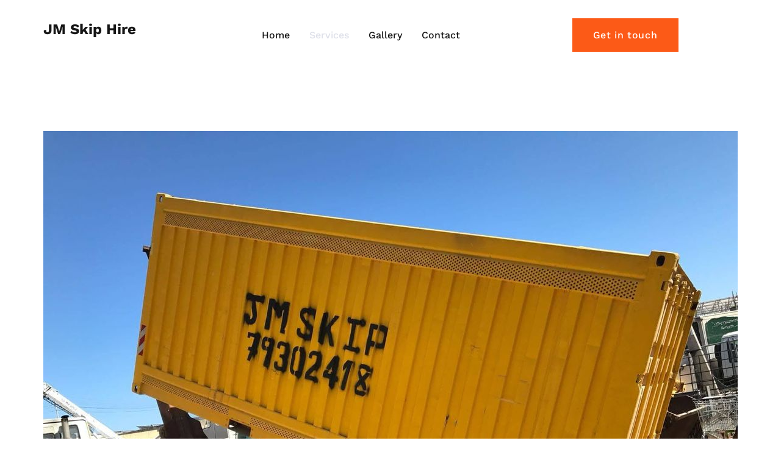

--- FILE ---
content_type: text/html; charset=UTF-8
request_url: https://www.jmskips.com/services
body_size: 15028
content:
<!DOCTYPE html> <html lang="en" data-currency="USD" data-lang="en" data-countrycode="en_US" data-rHash="cd3e6d022043db3f6a41fe2b40a8aa9a" dir="auto"> <head> <meta charset="UTF-8"/> <title>Our Services | JM Skip Hire</title><meta name="keywords" content="Skip hire Waste collection Recycling services Site cleaning Container hire Skips Hook loaders Bulk tippers Hi-up services"><meta name="description" content="We can present you with a choice of skip hiring solutions and container hire. We also hold a wide selection of equipment"><meta property="og:type" content="website"><meta property="og:title" content="Our Services | JM Skip Hire"><meta property="og:url" content="https://www.jmskips.com/services"><meta property="og:description" content="We can present you with a choice of skip hiring solutions and container hire. We also hold a wide selection of equipment"><meta property="og:image" content="https://www.jmskips.com"><link rel='canonical' href='https://www.jmskips.com/services'/><meta name="viewport" content="width=device-width, initial-scale=1"><link rel='shortcut icon' type='image/x-icon' href='https://site-assets.cdnmns.com/108ab34d214b6bd35fa24bb0b75a9731/css/img/favicon.ico'/><link rel="preload" href="https://css-fonts.eu.extra-cdn.com/css?family=Roboto:300,500&display=swap" as="style"><link href="https://css-fonts.eu.extra-cdn.com/css?family=Roboto:300,500&display=swap" rel="stylesheet"><link rel="preload" href="https://site-assets.cdnmns.com/108ab34d214b6bd35fa24bb0b75a9731/css/external-libs.css?1768836001521" as="style" fetchpriority="high"><link rel="stylesheet" href="https://site-assets.cdnmns.com/108ab34d214b6bd35fa24bb0b75a9731/css/external-libs.css?1768836001521"><style>article,aside,details,figcaption,figure,footer,header,hgroup,main,nav,section,summary{display:block}audio,canvas,video{display:inline-block}audio:not([controls]){display:none;height:0}[hidden]{display:none}html{font-size:100%;-ms-text-size-adjust:100%;-webkit-text-size-adjust:100%}html,button,input,select,textarea{font-family:inherit}body{margin:0}a:focus{outline-width:thin}a:active,a:hover{outline:0}h1{font-size:2em;margin:0.67em 0}h2{font-size:1.5em;margin:0.83em 0}h3{font-size:1.17em;margin:1em 0}h4{font-size:1em;margin:1.33em 0}h5{font-size:0.83em;margin:1.67em 0}h6{font-size:0.67em;margin:2.33em 0}abbr[title]{border-bottom:1px dotted}b,strong{font-weight:bold}blockquote{margin:1em 40px}dfn{font-style:italic}hr{-moz-box-sizing:content-box;box-sizing:content-box;height:0}mark{background:#ff0;color:#000}p,pre{margin:1em 0}code,kbd,pre,samp{font-family:monospace, serif;_font-family:'courier new', monospace;font-size:1em}pre{white-space:pre;white-space:pre-wrap;word-wrap:break-word}q{quotes:none}q:before,q:after{content:'';content:none}small{font-size:80%}sub,sup{font-size:75%;line-height:0;position:relative;vertical-align:baseline}sup{top:-0.5em}sub{bottom:-0.25em}dl,menu,ol,ul{margin:1em 0}dd{margin:0 0 0 40px}menu,ol,ul{padding:0 0 0 40px}nav ul,nav ol{list-style:none;list-style-image:none}img{-ms-interpolation-mode:bicubic}svg:not(:root){overflow:hidden}figure{margin:0}form{margin:0}fieldset{border:1px solid #c0c0c0;margin:0 2px;padding:0.35em 0.625em 0.75em}legend{border:0;padding:0;white-space:normal;*margin-left:-7px}button,input,select,textarea{font-size:100%;margin:0;vertical-align:baseline;*vertical-align:middle}button,input{line-height:normal}[type="submit"]{background-color:transparent}button,select{text-transform:none}button,html input[type="button"],input[type="reset"],input[type="submit"]{-webkit-appearance:button;cursor:pointer;*overflow:visible}button[disabled],html input[disabled]{cursor:default}input[type="checkbox"],input[type="radio"]{box-sizing:border-box;padding:0;*height:13px;*width:13px}input[type="search"]{-webkit-appearance:textfield;-moz-box-sizing:content-box;-webkit-box-sizing:content-box;box-sizing:content-box}input[type="search"]::-webkit-search-cancel-button,input[type="search"]::-webkit-search-decoration{-webkit-appearance:none}button::-moz-focus-inner,input::-moz-focus-inner{border:0;padding:0}textarea{overflow:auto;vertical-align:top}table{border-collapse:collapse;border-spacing:0}*,:before,:after{-webkit-box-sizing:border-box;-moz-box-sizing:border-box;box-sizing:border-box}@font-face{font-family:'FontAwesome';src:url("https://site-assets.cdnmns.com/108ab34d214b6bd35fa24bb0b75a9731/css/fonts/fa-brands-400.woff2") format("woff2"),url("https://site-assets.cdnmns.com/108ab34d214b6bd35fa24bb0b75a9731/css/fonts/fa-regular-400.woff2") format("woff2"),url("https://site-assets.cdnmns.com/108ab34d214b6bd35fa24bb0b75a9731/css/fonts/fa-solid-900.woff2") format("woff2"),url("https://site-assets.cdnmns.com/108ab34d214b6bd35fa24bb0b75a9731/css/fonts/fa-v4compatibility.woff2") format("woff2"),url("https://site-assets.cdnmns.com/108ab34d214b6bd35fa24bb0b75a9731/css/fonts/fa-brands-400.ttf") format("truetype"),url("https://site-assets.cdnmns.com/108ab34d214b6bd35fa24bb0b75a9731/css/fonts/fa-regular-400.ttf") format("truetype"),url("https://site-assets.cdnmns.com/108ab34d214b6bd35fa24bb0b75a9731/css/fonts/fa-solid-900.ttf") format("truetype"),url("https://site-assets.cdnmns.com/108ab34d214b6bd35fa24bb0b75a9731/css/fonts/fa-v4compatibility.ttf") format("truetype");font-weight:normal;font-style:normal;font-display:swap}@font-face{font-family:'FontAwesome';src:url("https://site-assets.cdnmns.com/108ab34d214b6bd35fa24bb0b75a9731/css/fonts/fa-brands-400.woff2") format("woff2"),url("https://site-assets.cdnmns.com/108ab34d214b6bd35fa24bb0b75a9731/css/fonts/fa-regular-400.woff2") format("woff2"),url("https://site-assets.cdnmns.com/108ab34d214b6bd35fa24bb0b75a9731/css/fonts/fa-solid-900.woff2") format("woff2"),url("https://site-assets.cdnmns.com/108ab34d214b6bd35fa24bb0b75a9731/css/fonts/fa-v4compatibility.woff2") format("woff2"),url("https://site-assets.cdnmns.com/108ab34d214b6bd35fa24bb0b75a9731/css/fonts/fa-brands-400.ttf") format("truetype"),url("https://site-assets.cdnmns.com/108ab34d214b6bd35fa24bb0b75a9731/css/fonts/fa-regular-400.ttf") format("truetype"),url("https://site-assets.cdnmns.com/108ab34d214b6bd35fa24bb0b75a9731/css/fonts/fa-solid-900.ttf") format("truetype"),url("https://site-assets.cdnmns.com/108ab34d214b6bd35fa24bb0b75a9731/css/fonts/fa-v4compatibility.ttf") format("truetype");font-weight:normal;font-style:normal;font-display:swap}header[data-underheaderrow]{position:absolute;left:0;right:0;z-index:5}header.headerFixed{position:fixed;top:0;z-index:5}header#shrunkImage{max-width:100%}header#shrunkImage>div.row{padding-top:8px;padding-bottom:8px}header.shrinking img,header.shrinking>div.row{transition:all 0.3s ease}.row{position:relative;width:100%}.row[data-attr-hide]{display:none}.rowGroup{width:100%;white-space:nowrap;overflow:hidden;display:-ms-flexbox;display:-webkit-flex;display:flex}.rowGroup.rowGroupFixed{width:1170px;margin:0 auto}.rowGroup.rowGroupFixed .row .container-fixed{width:100%}.rowGroup .row{vertical-align:top;white-space:normal;min-width:100%;min-height:100%}.rowGroup .row:last-child{margin-right:0}.no-flexbox .rowGroup .row{display:inline-block}.container{display:-ms-flexbox;display:-webkit-flex;display:flex;-webkit-flex-direction:row;-moz-flex-direction:row;-ms-flex-direction:row;flex-direction:row;-webkit-flex-wrap:wrap;-moz-flex-wrap:wrap;-ms-flex-wrap:wrap;flex-wrap:wrap}.no-flexbox .container{display:block}.no-flexbox .container:before,.no-flexbox .container:after{display:table;content:" "}.no-flexbox .container:after{clear:both}.container-fluid{width:100%}.container-fixed{width:100%}@media only screen and (min-width: 1200px){.container-fixed{max-width:1170px;margin:0 auto}.rowGroup.fullScreenRow .row{min-height:100vh;display:flex}.rowGroup.fullScreenRow.verticalAlignRowTop .row{align-items:flex-start}.rowGroup.fullScreenRow.verticalAlignRowCenter .row{align-items:center}.rowGroup.fullScreenRow.verticalAlignRowBottom .row{align-items:flex-end}.rowGroup .row{height:auto}.row.fullScreenRow{min-height:100vh;display:flex}.row.fullScreenRow.verticalAlignRowTop{align-items:flex-start !important}.row.fullScreenRow.verticalAlignRowCenter{align-items:center !important}.row.fullScreenRow.verticalAlignRowBottom{align-items:flex-end !important}}.container-fixed .container{width:100%}body .designRow{padding:0;margin:0;background-color:transparent}body .designRow>.container>.col{padding:0;margin:0}body.engagementPreviewBody{background-color:#EAEAEA}body.engagementPreviewBody .designRow{display:none}.col{position:relative;padding-left:15px;padding-right:15px}.no-flexbox .col{float:left;display:block}.col:after{content:"";visibility:hidden;display:block;height:0;clear:both}.col.flexCol{display:-ms-flexbox;display:flex;-webkit-flex-direction:column;-moz-flex-direction:column;-ms-flex-direction:column;flex-direction:column}[data-hideheader] header{margin-top:-99999px;position:absolute}[data-hidefooter] footer{margin-top:-99999px;position:absolute}.col-sm-12{width:100%}.col-sm-11{width:91.66667%}.col-sm-10{width:83.33333%}.col-sm-9{width:75%}.col-sm-8{width:66.66667%}.col-sm-7{width:58.33333%}.col-sm-6{width:50%}.col-sm-5{width:41.66667%}.col-sm-4{width:33.33333%}.col-sm-3{width:25%}.col-sm-2{width:16.66667%}.col-sm-1{width:8.33333%}@media only screen and (min-width: 768px){.col-md-12{width:100%}.col-md-11{width:91.66667%}.col-md-10{width:83.33333%}.col-md-9{width:75%}.col-md-8{width:66.66667%}.col-md-7{width:58.33333%}.col-md-6{width:50%}.col-md-5{width:41.66667%}.col-md-4{width:33.33333%}.col-md-3{width:25%}.col-md-2{width:16.66667%}.col-md-1{width:8.33333%}}@media only screen and (min-width: 1200px){.col-lg-12{width:100%}.col-lg-11{width:91.66667%}.col-lg-10{width:83.33333%}.col-lg-9{width:75%}.col-lg-8{width:66.66667%}.col-lg-7{width:58.33333%}.col-lg-6{width:50%}.col-lg-5{width:41.66667%}.col-lg-4{width:33.33333%}.col-lg-3{width:25%}.col-lg-2{width:16.66667%}.col-lg-1{width:8.33333%}}.clear:after,.clear:before{display:table;content:'';flex-basis:0;order:1}.clear:after{clear:both}.lt-ie8 .clear{zoom:1}.hide-overflow{overflow:hidden}.hide-visibility{opacity:0;visibility:hidden}.hidden{display:none !important}.hiddenBG{background-image:none !important}@media only screen and (min-width: 0px) and (max-width: 767px){.hidden-sm{display:none !important}}@media only screen and (min-width: 768px) and (max-width: 1199px){.hidden-md{display:none !important}}@media only screen and (min-width: 1200px){.hidden-lg{display:none !important}}.text-left{text-align:left}.text-center{text-align:center}.text-right{text-align:right}.margin-bottom{margin-bottom:20px}.no-lat-padding{padding-left:0px;padding-right:0px}.no-left-padding{padding-left:0px}.no-right-padding{padding-right:0px}nav .closeBtn{color:#FFF}nav a{display:block}nav a:focus,nav a:focus+.dropIco{position:relative;z-index:1}nav .dropIco{border:none;background:transparent;top:0}nav .dropIco:hover{cursor:pointer}nav .navIcon{vertical-align:middle}@media only screen and (min-width: 768px){nav:before{color:#FFF;font-size:40px;line-height:1em}[data-enablefocusindication] nav:not(.opened-menu) ul li.hasChildren{display:inline-flex}[data-enablefocusindication] nav:not(.opened-menu) ul li.hasChildren ul[id^="navUl"]{overflow:visible}[data-enablefocusindication] nav:not(.opened-menu) ul li.hasChildren ul li.hasChildren{display:block}[data-enablefocusindication] nav:not(.opened-menu) ul li a.dropIco{margin:0 !important;padding:0 !important}nav ul{margin:0;padding:0;position:relative}[data-enablefocusindication] nav ul:not(.navContainer) li.showChildren a.dropIco{position:absolute;top:50%;left:calc(100% - $caretSize)}[data-enablefocusindication] nav ul:not(.navContainer) li.showChildren>ul{opacity:1;transition:0.5s ease-in-out;max-height:1500px}[data-enablefocusindication] nav ul li a.dropIco{background-color:transparent !important;position:absolute;display:inline-block;min-width:10px;height:100%}[data-enablefocusindication] nav ul li a.dropIco:after{display:none}[data-enablefocusindication] nav ul li.hasChildren>ul>li.hasChildren a.dropIco{position:absolute;display:inline-block;top:calc(50% - 5px);right:10px;left:unset;width:10px;height:10px}[data-enablefocusindication] nav ul li.hasChildren>ul>li.hasChildren a.dropIco:after{content:"";font-family:"FontAwesome"}nav ul li{list-style:none;display:inline-block;text-align:left;position:relative}nav ul li a{display:inline-block}nav ul li a:after{content:"";font-family:"FontAwesome";font-size:0.8em;line-height:0.8em;width:10px}nav ul li a:only-child:after{display:none}nav ul li a.dropIco{display:none}nav ul li:hover>ul,nav ul li.hover>ul{display:block;opacity:1;visibility:visible}nav ul>li:focus{z-index:999}nav ul .closeBtn{display:none}nav>ul ul{display:block;opacity:0;visibility:hidden;position:absolute;left:auto;top:100%;margin-top:0;z-index:5;width:auto}nav>ul ul.left{right:100%;left:unset}nav>ul ul.firstSubmenuLeft{right:0}footer nav>ul ul{top:auto;bottom:100%}nav>ul ul .naviLeft li{text-align:end}nav>ul ul li{float:none;display:block;margin-left:0;min-width:220px;position:relative}nav>ul ul li a:after{content:"";position:absolute;right:10px;top:50%;-webkit-transform:translate(0, -50%);-moz-transform:translate(0, -50%);-o-transform:translate(0, -50%);-ms-transform:translate(0, -50%);transform:translate(0, -50%)}nav>ul ul li a.naviLeft+.dropIco{left:10px !important}nav>ul ul li a.naviLeft:after{content:"";position:absolute;left:10px;right:unset;top:50%;-webkit-transform:translate(0, -50%);-moz-transform:translate(0, -50%);-o-transform:translate(0, -50%);-ms-transform:translate(0, -50%);transform:translate(0, -50%)}nav>ul ul a{white-space:normal;display:block}nav>ul ul ul{left:100%;top:0px}}@media (min-width: 768px) and (max-width: 1199px){nav[data-settings*="verticalNav-md=true"]:before{cursor:pointer;content:"";font-family:"FontAwesome"}nav[data-settings*="verticalNav-md=true"] ul{margin:0;padding:0;visibility:visible}nav[data-settings*="verticalNav-md=true"] ul li{text-align:left !important;position:relative;display:block;width:100%}nav[data-settings*="verticalNav-md=true"] ul li.hasChildren>ul>li.hasChildren a.dropIco{height:unset}nav[data-settings*="verticalNav-md=true"] ul li.hasChildren a.dropIco{position:absolute;display:inline-block;margin-top:0 !important;margin-bottom:0 !important;right:0;height:unset}nav[data-settings*="verticalNav-md=true"] ul li.hasChildren a.dropIco:before{content:"";font-family:"FontAwesome"}nav[data-settings*="verticalNav-md=true"] ul li.hasChildren a.dropIco:after{content:'' !important;display:block;position:absolute;margin:0;width:40px;height:40px;top:50%;left:50%;background:transparent;-webkit-transform:translate(-50%, -50%);-moz-transform:translate(-50%, -50%);-o-transform:translate(-50%, -50%);-ms-transform:translate(-50%, -50%);transform:translate(-50%, -50%);z-index:2}nav[data-settings*="verticalNav-md=true"] ul li.hasChildren.showChildren>.dropIco:before{content:""}nav[data-settings*="verticalNav-md=true"] ul li.hasChildren>ul>li.hasChildren a.dropIco{right:1em;top:0 !important;left:unset !important}nav[data-settings*="verticalNav-md=true"] ul a{text-decoration:none;display:block;line-height:1}nav[data-settings*="verticalNav-md=true"] ul a:after{display:none}nav[data-settings*="verticalNav-md=true"] ul a.dropIco[aria-expanded=true] ~ ul{overflow:visible}nav[data-settings*="verticalNav-md=true"] ul a:focus,nav[data-settings*="verticalNav-md=true"] ul a:focus ~ .dropIco{z-index:6}nav[data-settings*="verticalNav-md=true"]>ul{position:fixed;top:0;right:100%;width:20%;height:100%;z-index:99999;background:rgba(0,0,0,0.9);padding-top:50px;overflow-y:scroll}nav[data-settings*="verticalNav-md=true"]>ul ul{max-height:0;margin-left:10px;transition:0.5s cubic-bezier(0, 1, 0.5, 1);overflow:hidden;display:block;position:relative;top:auto;left:auto;right:unset}nav[data-settings*="verticalNav-md=true"]>ul .hasChildren.showChildren>ul{opacity:1;transition:0.5s ease-in-out;max-height:1500px}nav[data-settings*="verticalNav-md=true"]>ul .closeBtn{position:absolute;top:10px;right:10px;font-size:2em;display:inline;width:auto;padding:0.2em}nav[data-settings*="verticalNav-md=true"]>ul .closeBtn:before{content:"×";font-family:"FontAwesome"}nav[data-settings*="verticalNav-md=true"][data-settings*="direction=right"]>ul{right:auto;left:100%}nav[data-settings*="verticalNav-md=true"]>ul{width:50%}}@media (min-width: 1200px){nav[data-settings*="verticalNav-lg=true"]:before{cursor:pointer;content:"";font-family:"FontAwesome"}nav[data-settings*="verticalNav-lg=true"] ul{margin:0;padding:0;visibility:visible}nav[data-settings*="verticalNav-lg=true"] ul li{text-align:left !important;position:relative;display:block;width:100%}nav[data-settings*="verticalNav-lg=true"] ul li.hasChildren>ul>li.hasChildren a.dropIco{height:unset}nav[data-settings*="verticalNav-lg=true"] ul li.hasChildren a.dropIco{position:absolute;display:inline-block;margin-top:0 !important;margin-bottom:0 !important;right:0;height:unset}nav[data-settings*="verticalNav-lg=true"] ul li.hasChildren a.dropIco:before{content:"";font-family:"FontAwesome"}nav[data-settings*="verticalNav-lg=true"] ul li.hasChildren a.dropIco:after{content:'' !important;display:block;position:absolute;margin:0;width:40px;height:40px;top:50%;left:50%;background:transparent;-webkit-transform:translate(-50%, -50%);-moz-transform:translate(-50%, -50%);-o-transform:translate(-50%, -50%);-ms-transform:translate(-50%, -50%);transform:translate(-50%, -50%);z-index:2}nav[data-settings*="verticalNav-lg=true"] ul li.hasChildren.showChildren>.dropIco:before{content:""}nav[data-settings*="verticalNav-lg=true"] ul li.hasChildren>ul>li.hasChildren a.dropIco{right:1em;top:0 !important;left:unset !important}nav[data-settings*="verticalNav-lg=true"] ul a{text-decoration:none;display:block;line-height:1}nav[data-settings*="verticalNav-lg=true"] ul a:after{display:none}nav[data-settings*="verticalNav-lg=true"] ul a.dropIco[aria-expanded=true] ~ ul{overflow:visible}nav[data-settings*="verticalNav-lg=true"] ul a:focus,nav[data-settings*="verticalNav-lg=true"] ul a:focus ~ .dropIco{z-index:6}nav[data-settings*="verticalNav-lg=true"]>ul{position:fixed;top:0;right:100%;width:20%;height:100%;z-index:99999;background:rgba(0,0,0,0.9);padding-top:50px;overflow-y:scroll}nav[data-settings*="verticalNav-lg=true"]>ul ul{max-height:0;margin-left:10px;transition:0.5s cubic-bezier(0, 1, 0.5, 1);overflow:hidden;display:block;position:relative;top:auto;left:auto;right:unset}nav[data-settings*="verticalNav-lg=true"]>ul .hasChildren.showChildren>ul{opacity:1;transition:0.5s ease-in-out;max-height:1500px}nav[data-settings*="verticalNav-lg=true"]>ul .closeBtn{position:absolute;top:10px;right:10px;font-size:2em;display:inline;width:auto;padding:0.2em}nav[data-settings*="verticalNav-lg=true"]>ul .closeBtn:before{content:"×";font-family:"FontAwesome"}nav[data-settings*="verticalNav-lg=true"][data-settings*="direction=right"]>ul{right:auto;left:100%}}nav[data-settings*="vertical=true"]:before{cursor:pointer;content:"";font-family:"FontAwesome"}nav[data-settings*="vertical=true"] ul{margin:0;padding:0;visibility:visible}nav[data-settings*="vertical=true"] ul li{text-align:left !important;position:relative;display:block;width:100%}nav[data-settings*="vertical=true"] ul li.hasChildren>ul>li.hasChildren a.dropIco{height:unset}nav[data-settings*="vertical=true"] ul li.hasChildren a.dropIco{position:absolute;display:inline-block;margin-top:0 !important;margin-bottom:0 !important;right:0;height:unset}nav[data-settings*="vertical=true"] ul li.hasChildren a.dropIco:before{content:"";font-family:"FontAwesome"}nav[data-settings*="vertical=true"] ul li.hasChildren a.dropIco:after{content:'' !important;display:block;position:absolute;margin:0;width:40px;height:40px;top:50%;left:50%;background:transparent;-webkit-transform:translate(-50%, -50%);-moz-transform:translate(-50%, -50%);-o-transform:translate(-50%, -50%);-ms-transform:translate(-50%, -50%);transform:translate(-50%, -50%);z-index:2}nav[data-settings*="vertical=true"] ul li.hasChildren.showChildren>.dropIco:before{content:""}nav[data-settings*="vertical=true"] ul li.hasChildren>ul>li.hasChildren a.dropIco{right:1em;top:0 !important;left:unset !important}nav[data-settings*="vertical=true"] ul a{text-decoration:none;display:block;line-height:1}nav[data-settings*="vertical=true"] ul a:after{display:none}nav[data-settings*="vertical=true"] ul a.dropIco[aria-expanded=true] ~ ul{overflow:visible}nav[data-settings*="vertical=true"] ul a:focus,nav[data-settings*="vertical=true"] ul a:focus ~ .dropIco{z-index:6}nav[data-settings*="vertical=true"]>ul{position:fixed;top:0;right:100%;width:20%;height:100%;z-index:99999;background:rgba(0,0,0,0.9);padding-top:50px;overflow-y:scroll}nav[data-settings*="vertical=true"]>ul ul{max-height:0;margin-left:10px;transition:0.5s cubic-bezier(0, 1, 0.5, 1);overflow:hidden;display:block;position:relative;top:auto;left:auto;right:unset}nav[data-settings*="vertical=true"]>ul .hasChildren.showChildren>ul{opacity:1;transition:0.5s ease-in-out;max-height:1500px}nav[data-settings*="vertical=true"]>ul .closeBtn{position:absolute;top:10px;right:10px;font-size:2em;display:inline;width:auto;padding:0.2em}nav[data-settings*="vertical=true"]>ul .closeBtn:before{content:"×";font-family:"FontAwesome"}nav[data-settings*="vertical=true"][data-settings*="direction=right"]>ul{right:auto;left:100%}@media only screen and (max-width: 767px){nav:not(.horizontal-menu--mobile):before,nav[data-settings*="vertical=true"]:not(.horizontal-menu--mobile):before{content:"";cursor:pointer;font-family:"FontAwesome";padding:10px;line-height:1em}nav:not(.horizontal-menu--mobile) ul,nav[data-settings*="vertical=true"]:not(.horizontal-menu--mobile) ul{margin:0;padding:0}nav:not(.horizontal-menu--mobile) ul li,nav[data-settings*="vertical=true"]:not(.horizontal-menu--mobile) ul li{text-align:left !important;position:relative}nav:not(.horizontal-menu--mobile) ul li.hasChildren .dropIco,nav[data-settings*="vertical=true"]:not(.horizontal-menu--mobile) ul li.hasChildren .dropIco{position:absolute;right:1em;padding-left:15px;padding-right:15px;margin-top:0 !important;margin-bottom:0 !important}nav:not(.horizontal-menu--mobile) ul li.hasChildren .dropIco:before,nav[data-settings*="vertical=true"]:not(.horizontal-menu--mobile) ul li.hasChildren .dropIco:before{content:"";font-family:"FontAwesome"}nav:not(.horizontal-menu--mobile) ul li.hasChildren .dropIco:after,nav[data-settings*="vertical=true"]:not(.horizontal-menu--mobile) ul li.hasChildren .dropIco:after{display:none}nav:not(.horizontal-menu--mobile) ul li.hasChildren.showChildren>.dropIco:before,nav[data-settings*="vertical=true"]:not(.horizontal-menu--mobile) ul li.hasChildren.showChildren>.dropIco:before{content:""}nav:not(.horizontal-menu--mobile) ul li.active>a,nav[data-settings*="vertical=true"]:not(.horizontal-menu--mobile) ul li.active>a{font-weight:600}nav:not(.horizontal-menu--mobile) ul a,nav[data-settings*="vertical=true"]:not(.horizontal-menu--mobile) ul a{text-decoration:none;line-height:1}nav:not(.horizontal-menu--mobile) ul a.dropIco[aria-expanded=true] ~ ul,nav[data-settings*="vertical=true"]:not(.horizontal-menu--mobile) ul a.dropIco[aria-expanded=true] ~ ul{overflow:visible}nav:not(.horizontal-menu--mobile) ul a:focus,nav:not(.horizontal-menu--mobile) ul a:focus ~ .dropIco,nav[data-settings*="vertical=true"]:not(.horizontal-menu--mobile) ul a:focus,nav[data-settings*="vertical=true"]:not(.horizontal-menu--mobile) ul a:focus ~ .dropIco{z-index:6}nav:not(.horizontal-menu--mobile)>ul,nav[data-settings*="vertical=true"]:not(.horizontal-menu--mobile)>ul{position:fixed;right:100%;top:0;width:100%;height:100%;z-index:99999;background:rgba(0,0,0,0.9);padding:50px 0 0 20px;overflow-y:scroll}nav:not(.horizontal-menu--mobile)>ul ul,nav[data-settings*="vertical=true"]:not(.horizontal-menu--mobile)>ul ul{max-height:0;margin-left:10px;transition:0.5s cubic-bezier(0, 1, 0.5, 1);overflow:hidden}nav:not(.horizontal-menu--mobile)>ul ul li a,nav[data-settings*="vertical=true"]:not(.horizontal-menu--mobile)>ul ul li a{line-height:1}nav:not(.horizontal-menu--mobile)>ul .hasChildren.showChildren>ul,nav[data-settings*="vertical=true"]:not(.horizontal-menu--mobile)>ul .hasChildren.showChildren>ul{opacity:1;transition:0.5s ease-in-out;max-height:1500px}nav:not(.horizontal-menu--mobile)>ul .closeBtn,nav[data-settings*="vertical=true"]:not(.horizontal-menu--mobile)>ul .closeBtn{position:absolute;top:19px;right:21px;font-size:2em;display:inline;z-index:1;padding:0.2em}nav:not(.horizontal-menu--mobile)>ul .closeBtn:before,nav[data-settings*="vertical=true"]:not(.horizontal-menu--mobile)>ul .closeBtn:before{content:"×";font-family:"FontAwesome"}nav:not(.horizontal-menu--mobile)[data-settings*="direction=right"]>ul,nav[data-settings*="vertical=true"]:not(.horizontal-menu--mobile)[data-settings*="direction=right"]>ul{left:100%;right:auto}}.locale ul{margin:0;padding:0;display:inline-block;white-space:nowrap;position:relative;z-index:2}.locale ul a{text-decoration:none}.locale ul li{display:none;list-style:none;position:absolute;width:100%}.locale ul li a:before{content:"";font-family:"FontAwesome";font-size:0.8em;margin-right:5px;display:none;vertical-align:bottom}.locale ul li.active{display:block;position:static}.locale ul li.active a:before{display:inline-block}.locale ul li.active:only-child a:before{display:none}.locale ul:hover{z-index:11}.locale ul:hover li{display:block}.locale .locale_touch li:not(.active){display:block}body.noScroll{overflow:hidden;position:fixed}body.safariNoScroll{overflow:hidden}.form input[type="checkbox"]+label{display:inline-block;margin-left:10px;cursor:pointer}.form input[type="checkbox"]+label:before{display:inline-block;vertical-align:middle;left:0;width:1.8em;height:1.8em;font-family:'FontAwesome';font-size:0.8em;text-align:center;line-height:1.7em;margin-right:0.5em;content:'';color:#333;background:#FFF;border:1px solid #ccc;letter-spacing:normal;font-style:normal}.form input[type="checkbox"]:focus+label:before{-webkit-box-shadow:box-shadow(0 0 1px 0.01em #3b99fc);-moz-box-shadow:box-shadow(0 0 1px 0.01em #3b99fc);box-shadow:box-shadow(0 0 1px 0.01em #3b99fc)}.form input[type="checkbox"]:checked+label:before{content:'\f00c'}.image{max-width:100%;height:auto}.row.brandfooter .col{display:block}.row.brandfooter .brandLogoContainer{text-align:right}.row.brandfooter .brandLogoContainer .footerlogo{vertical-align:middle}.row.brandfooter .brandLogoContainer .brandText{display:inline-block;vertical-align:middle}.row.brandfooter .brandTextAlternativeContainer{display:flex;align-items:center;padding-top:6px}.row.brandfooter .brandTextAlternativeContainer a{color:inherit !important}.row.brandfooter .brandTextContainer{width:inherit}.row.brandfooter .brandTextContainer .footerText{color:black}.row.brandfooter .logoOpacity{opacity:66%;width:100px}@media only screen and (max-width: 768px){.row.brandfooter .brandLogoContainer,.row.brandfooter .brandTextContainer{text-align:center}}.row.brandfooter.noPadding{height:40px;display:table;padding:0}.row.brandfooter.noPadding img,.row.brandfooter.noPadding span{display:table-cell;vertical-align:middle}.row.brandfooter.noPadding img.brandingText,.row.brandfooter.noPadding span.brandingText{padding-left:5px}.row.brandfooter .brandedInnerRow{padding:0}.row.brandfooter .brandedTopColumn{margin-bottom:25px}.row.brandheader{z-index:1;box-shadow:0px 0px 5px rgba(0,0,0,0.1)}.row.brandheader .col{display:block;padding-bottom:0}.row.brandheader.noPadding{height:56px;display:flex;justify-content:center;align-items:center;padding:0}.row.brandheader.noPadding .wrapper{display:flex;justify-content:center;align-items:center}.row.brandheader.noPadding .wrapper .brandingLogo{margin-right:24px;padding-right:24px;border-right:1px solid #ECEDEE}.row.brandheader.noPadding .wrapper .brandingLogo img{height:32px}.row.brandheader.noPadding .wrapper .brandingLink{font-size:13px}@media only screen and (max-width: 375px){.row.brandheader .col{display:flex;justify-content:center;align-items:center;padding-bottom:0}.row.brandheader.noPadding{height:100px}.row.brandheader.noPadding .wrapper{flex-wrap:wrap;padding:0 10px 7px 10px}.row.brandheader.noPadding .wrapper .brandingLogo{border-right:none;margin-right:0;padding-right:5px;padding-left:5px}}@media only screen and (min-width: 376px) and (max-width: 426px){.row.brandheader .col{display:flex;justify-content:center;align-items:center;padding-bottom:0}.row.brandheader.noPadding{height:88px}.row.brandheader.noPadding .wrapper{flex-wrap:wrap;padding:0 30px 7px 30px}.row.brandheader.noPadding .wrapper .brandingLogo{border-right:none;margin-right:0;padding-right:5px;padding-left:5px}}@media only screen and (min-width: 427px) and (max-width: 1024px){.row.brandheader .col{display:flex;justify-content:center;align-items:center;padding-bottom:0}.row.brandheader.noPadding .wrapper{flex-wrap:wrap}}.infobar-wrapper{position:fixed;top:0;left:0;display:block;z-index:20;width:100vw;padding:32px;background:rgba(27,27,27,0.95);font-size:13px}.infobar-wrapper .infobar{font-family:'Roboto';width:100vw;text-align:left;display:flex;flex-direction:column;justify-content:center;height:100%}.infobar-wrapper .infobar a{color:#fff}.infobar-wrapper .infobar p{color:#fff;text-align:left;line-height:18px}.infobar-wrapper .infobar .cookie-row{width:calc(100% - 64px);padding:0}.infobar-wrapper .infobar .cookie-row.cookie-row-text{overflow:auto}.infobar-wrapper .infobar h1.cookie-headline,.infobar-wrapper .infobar h4.cookie-headline{color:#fff;font-size:18px;font-weight:500;margin-bottom:8px}.infobar-wrapper .infobar h1.cookie-headline.push-top,.infobar-wrapper .infobar h4.cookie-headline.push-top{margin-top:24px}.infobar-wrapper .infobar p.cookie-description{text-align:left;line-height:1.36;font-size:14px;font-weight:300;max-width:1040px;width:100%;margin-bottom:16px}.infobar-wrapper .infobar p.cookie-readmore{font-size:14px;text-align:left;padding-bottom:12px}.infobar-wrapper .infobar .cookie-checkboxes{width:50%;min-height:47px;padding:16px 0;float:left}.infobar-wrapper .infobar .cookie-checkboxes label{color:#fff;font-size:16px;font-weight:300;margin-right:16px}.infobar-wrapper .infobar .cookie-checkboxes label input{margin-right:8px}.infobar-wrapper .infobar .cookie-buttons{font-weight:500;width:50%;min-height:47px;float:left;text-align:right}.infobar-wrapper .infobar .cookie-buttons a{cursor:pointer}.infobar-wrapper[data-settings*="bottom"]{bottom:0;top:inherit}@media only screen and (max-width: 1199px){.infobar-wrapper .infobar{width:100%}}.infobar-wrapper .infobar-close{position:absolute;top:15px;right:20px;font-size:25px;color:#FFF}.infobar-wrapper a#revoke-consent{font-size:13px;padding:13px 24px;border:1px solid #fff;background:#fff;color:#181818;-webkit-border-radius:3px;-moz-border-radius:3px;-o-border-radius:3px;border-radius:3px}.infobar-wrapper a#infobar-acceptCookiesBtn{display:inline-block;font-size:13px;padding:13px 24px;border:1px solid #fff;background:#fff;color:#181818;-webkit-border-radius:3px;-moz-border-radius:3px;-o-border-radius:3px;border-radius:3px}.infobar-wrapper a#infobar-acceptSelectedCookiesBtn{display:inline-block;font-size:13px;padding:13px 24px;border:1px solid #fff;margin-right:16px;-webkit-border-radius:3px;-moz-border-radius:3px;-o-border-radius:3px;border-radius:3px}.infobar-wrapper a#infobar-donottrack{font-size:13px;padding:13px 24px;border:1px solid #fff;background:#fff;color:#181818;margin-left:18px;float:right;-webkit-border-radius:3px;-moz-border-radius:3px;-o-border-radius:3px;border-radius:3px}@media only screen and (max-width: 992px){.infobar-wrapper{height:100%;overflow:scroll}.infobar-wrapper .infobar .cookie-row{width:100%}.infobar-wrapper .infobar .cookie-checkboxes{float:none;width:100%}.infobar-wrapper .infobar .cookie-checkboxes label{display:block}.infobar-wrapper .infobar .cookie-checkboxes label:first-of-type{margin-bottom:16px}.infobar-wrapper .infobar .cookie-buttons{float:none;width:100%;text-align:left}}.optout-button{position:fixed;bottom:0px;left:2%;z-index:5;width:100px;height:50px;background-color:rgba(163,163,163,0.4);color:white}.rowGroup .row.normalizeSize,.imagelist .slide.normalizeSize,.gallery .slide.normalizeSize,.catalog .slide.normalizeSize,.blog .slide.normalizeSize{opacity:0;padding-left:0;padding-right:0;min-width:0;max-width:0;max-height:0;border:0}@media only screen and (max-width: 768px){.rowGroup .row.normalizeSize,.imagelist .slide.normalizeSize,.gallery .slide.normalizeSize,.catalog .slide.normalizeSize,.blog .slide.normalizeSize{padding-left:0;padding-right:0;min-width:0;max-width:0;border:0}}.osmap .osmap-container,.osmap .map-container{z-index:0}.singleProduct .shopQuantity{float:left;display:inline-block;padding:5px 0}.singleProduct .shopQuantity .description{margin-right:5px}.singleProduct .shopQuantity .decreaseQuantity,.singleProduct .shopQuantity .increaseQuantity{cursor:pointer;width:20px;padding:0 10px;-moz-user-select:-moz-none;-khtml-user-select:none;-webkit-user-select:none;user-select:none}.singleProduct .shopQuantity .decreaseQuantity.outOfStock,.singleProduct .shopQuantity .increaseQuantity.outOfStock{color:#333333;cursor:auto}.singleProduct .shopQuantity .quantity{width:40px;display:inline-block;text-align:center}.cart .prodDetails>span{overflow:visible}.cart .prodDetails .prodQuant,.cart .prodDetails .prodQuantity,.cart .prodDetails .prodPrice{display:inline-block}.cart .prodDetails .prodQuant{padding-right:10px}.cart .prodDetails input.prodQuantity{width:20px;text-align:center;border-radius:3px}.cart .prodDetails .prodPrice{float:right;line-height:2.2em}.cart .prodRemove{padding-top:1em}.checkout .products .product-row .qty{width:auto} </style><!--[if IE 8]><link rel="stylesheet" href="https://site-assets.cdnmns.com/108ab34d214b6bd35fa24bb0b75a9731/css/grids.css?1768836001521"><!endif]--><style>.h-captcha{display:table;margin-bottom:10px}.hcaptcha-badge{background-color:#fafafa;z-index:2;width:280px;border-radius:4px;border:1px solid #b2bdcc;position:fixed;bottom:70px}.hcaptcha-badge.hide{visibility:hidden}.hcaptcha-badge.bottomleft{left:-210px;display:flex;flex-direction:row-reverse}.hcaptcha-badge.bottomleft .hcaptcha-badge-logo-wrapper{padding:5px 10px 0px 10px;display:flex;align-items:center;flex-direction:column}.hcaptcha-badge.bottomleft .hcaptcha-badge-logo-wrapper .hcaptcha-badge-logo{width:50px;height:50px;background-image:url("https://site-assets.cdnmns.com/108ab34d214b6bd35fa24bb0b75a9731/css/img/hcaptcha-badge.svg");background-size:cover}.hcaptcha-badge.bottomleft .hcaptcha-badge-logo-wrapper .hcaptcha-badge-text{font-size:10px;font-weight:600}.hcaptcha-badge.bottomleft .hcaptcha-badge-legal{display:block;margin:auto;line-height:18px;font-size:10px;min-width:200px}.hcaptcha-badge.bottomleft:hover{left:2px;cursor:pointer}.hcaptcha-badge.bottomright{right:-210px;display:flex}.hcaptcha-badge.bottomright .hcaptcha-badge-logo-wrapper{padding:5px 10px 0px 10px;display:flex;align-items:center;flex-direction:column}.hcaptcha-badge.bottomright .hcaptcha-badge-logo-wrapper .hcaptcha-badge-logo{width:50px;height:50px;background-image:url("https://site-assets.cdnmns.com/108ab34d214b6bd35fa24bb0b75a9731/css/img/hcaptcha-badge.svg");background-size:cover}.hcaptcha-badge.bottomright .hcaptcha-badge-logo-wrapper .hcaptcha-badge-text{font-size:10px;font-weight:600}.hcaptcha-badge.bottomright .hcaptcha-badge-legal{display:block;margin:auto;line-height:18px;font-size:10px;min-width:200px}.hcaptcha-badge.bottomright:hover{right:2px;cursor:pointer}.hcaptcha-badge:after{content:'';display:block;width:65px;height:73.6px;background-image:url("https://site-assets.cdnmns.com/108ab34d214b6bd35fa24bb0b75a9731/css/img/hcaptcha-badge-tool.png");background-size:cover} </style><!--[if IE 8]><link rel="stylesheet" href="https://site-assets.cdnmns.com/108ab34d214b6bd35fa24bb0b75a9731/css/hcaptcha.css?1768836001521"><![endif]--><style id='style_site'>.headline { font-weight:500; font-size:32px; line-height:1.2em; margin-bottom:16px;} .headline a:hover { text-decoration:underline;} nav { text-align:center;} nav> ul li> a { font-weight:500; color:#161616; transition:all 0.25s ease-in 0s;} nav:before { color:#161616; font-size:30px;} nav> ul> li> ul a { color:rgba(255, 255, 255, 0.7); font-size:14px; line-height:1.2em;} nav> ul li a { text-align:center; border-style:none; padding-left:16px; padding-top:8px; padding-bottom:8px; padding-right:16px;} nav> ul> li> ul li a { text-align:left; transition:all 0.25s ease-in 0s; background-color:#161616; padding-top:16px; padding-bottom:16px;} nav> ul> li> ul li.active a { background-color:rgb(234, 234, 234);} nav:hover:before { color:#161616;} nav> ul li> a:hover { color:#dee0e9;} nav> ul li.active> a { color:#dee0e9;} nav.opened-menu> ul { background-color:#fff;} nav> ul> li> ul li.active> a { color:#fff; background-color:#161616;} nav> ul .closeBtn { color:#575757;} nav> ul> li> ul a:hover { color:#fff;} .subtitle { font-size:22px; line-height:1.2em; margin-bottom:16px;} .preamble { font-size:18px; line-height:1.2em; margin-bottom:8px;} .bodytext { color:#575757; font-size:18px; line-height:1.8em; margin-bottom:16px;} .smalltext { color:#575757; font-size:14px; line-height:1.6em; margin-bottom:8px;} body { background-color:rgb(255, 255, 255); font-family:Work Sans; color:#161616; line-height:1.2em; text-align:left;} body a { color:#dee0e9; text-decoration:none;} body a:hover { color:#fff;} .button { border-radius:3px; border-width:0px; background-color:#161616; padding-left:32px; padding-top:16px; padding-bottom:16px; padding-right:32px; font-weight:500; color:#fff; letter-spacing:0.04em; text-align:center; border-left-width:2px; border-top-width:2px; border-bottom-width:2px; border-right-width:2px; border-top-left-radius:0px; border-top-right-radius:0px; border-bottom-left-radius:0px; border-bottom-right-radius:0px;} .button:hover { background-color:#575757; color:#fff;} .button .buttonIcon.fa { margin-right:16px;} .form { padding-left:0px; padding-top:0px; padding-bottom:0px; padding-right:0px;} .form label { padding-bottom:0px; margin-bottom:10px;} .form input[type=text],.form textarea,.form select { border-radius:3px; border-width:1px; border-color:#161616; margin-top:0px; margin-bottom:24px; padding-left:12px; padding-top:12px; padding-bottom:12px; padding-right:12px;} .form input[type=submit] { margin-top:20px;} .form .optins span>a.optinLink:hover { font-weight:400;} .form .subtitle { margin-top:16px;} .form .smalltext { margin-top:32px; margin-bottom:32px;} .form input[type=checkbox]+span,.form input[type=radio]+span,.form .form_option input[type=checkbox]+label { line-height:1.6em; margin-left:8px; margin-top:8px; margin-bottom:8px; margin-right:8px;} .text table td { padding-left:0px; padding-top:0px; padding-bottom:0px; padding-right:0px;} .map { height:300px;} .gallery { text-align:center;} .row { padding-top:100px; padding-right:30px; padding-bottom:100px; padding-left:30px; background-color:#fff;} .col { padding-left:16px; padding-right:16px;} .custom1 {} .custom2 {} .custom4 {} .custom5 {} .custom3 {} .smallsubtitle { font-size:20px; line-height:1.2em; margin-bottom:8px;} .spottext { font-weight:500; color:rgb(255, 255, 255); font-size:56px; line-height:1.2em; margin-bottom:16px;} .spottext a { color:#fc5a17;} .spottext a:hover { color:#fc5a17;} .footertext { font-weight:600; color:rgba(255, 255, 255, 0.7); font-size:14px; line-height:1.2em; margin-bottom:8px;} .footertext a { color:rgba(255, 255, 255, 0.7);} .footertext a:hover { color:#fff;} .companyname { font-weight:700; font-size:24px; line-height:1.2em;} .companyname a { color:#161616;} .companyname a:hover { color:#dee0e9;} .smallspottext { color:rgb(255, 255, 255); font-size:28px; line-height:1.2em; margin-bottom:16px;} .smallspottext a { color:#fc5a17;} .smallspottext a:hover { color:#fc5a17;} .locale { text-align:right; display:table; margin-left:auto;} .locale ul li a { transition:all 0.25s ease-in 0s; color:#575757; font-size:13px;} .locale ul li { background-color:rgba(255, 255, 255, 0.7); padding-top:8px; padding-right:16px; padding-bottom:8px; padding-left:16px;} .locale ul li:hover { background-color:#fff;} .locale ul li a:hover { font-weight:400;} .button2 { border-width:2px; border-radius:3px; background-color:#fff; padding-left:32px; padding-top:16px; padding-bottom:16px; padding-right:32px; font-weight:500; letter-spacing:0.04em; border-top-left-radius:0px; border-top-right-radius:0px; border-bottom-left-radius:0px; border-bottom-right-radius:0px;} .button2:hover { background-color:#f6f6f6; color:#dee0e9;} .button2 .buttonIcon.fa { margin-right:16px;} .divider { display:table; border-top-width:1px; border-color:#dedede; width:100%; margin-top:24px; margin-bottom:24px;} .socialmedia { font-size:19px;} .socialmedia li { background-color:#161616; margin-left:5px; margin-right:5px;} .socialmedia li a { color:rgba(255, 255, 255, 0.7); font-size:22px; width:40px; height:40px;} .socialmedia li a:hover { color:#fff;} .paymenticons li { padding-bottom:40px; margin-right:8px;} .linklist a { margin-bottom:8px; background-color:#f6f6f6; padding-top:16px; padding-right:16px; padding-bottom:16px; padding-left:16px;} .linklist .listIcon { margin-top:0px; margin-bottom:0px; margin-right:8px; font-size:16px; width:16px; height:16px;} .linklist a:hover { font-weight:400;} .linklist .smalltext { margin-top:8px;} .breadcrumb li a { margin-bottom:10px; margin-left:10px; margin-right:10px;} .breadcrumb a { transition:all 0.25s ease-in 0s; color:#575757;} .breadcrumb a:hover { color:#dee0e9; font-weight:400;} .breadcrumb .current a { color:#dee0e9;} .breadcrumb i { color:#dedede;} .breadcrumb { padding-top:16px; padding-bottom:16px;} .darkspottext { font-weight:500; font-size:56px; line-height:1.2em; margin-bottom:16px;} .darkspottext a { color:#161616;} .darkspottext a:hover { color:#dee0e9;} .darksmallspottext { font-size:28px; line-height:1.2em; margin-bottom:16px;} .lightbodytext { color:#fff; font-size:18px; line-height:1.8em; margin-bottom:16px;} .lightbodytext a { color:#fc5a17;} .lightbodytext a:hover { font-weight:400; color:#fc5a17;} .lightheadline { font-weight:500; color:#fff; font-size:32px; line-height:1.2em; margin-bottom:16px;} .lightheadline a { color:#fc5a17;} .lightheadline a:hover { color:#fc5a17;} .lightsubtitle { color:#fff; font-size:22px; line-height:1.2em; margin-bottom:16px;} .lightsubtitle a { color:#fc5a17;} .lightsubtitle a:hover { color:#fc5a17;} .lightsmallsubtitle { color:#fff; font-size:20px; line-height:1.2em; margin-bottom:8px;} .lightsmallsubtitle a { color:#fc5a17;} .lightsmallsubtitle a:hover { color:#fc5a17;} .lightpreamble { font-size:18px; line-height:1.2em; margin-bottom:8px; color:#fff;} .lightpreamble a { color:#fc5a17;} .lightpreamble a:hover { color:#fc5a17;} .lightsmalltext { color:#fff; font-size:14px; line-height:1.6em; margin-bottom:8px;} .lightsmalltext a { color:#fc5a17;} .lightsmalltext a:hover { color:#fc5a17;} .button3 { background-color:rgba(75, 61, 61, 0); color:#dee0e9; border-color:#dee0e9;} .button3:hover { background-color:rgba(90, 77, 77, 0); color:#fff; border-color:#fff;} .list .itemLabel { font-size:16px; line-height:1.2em;} .list .listIcon { font-size:16px; margin-top:0px; margin-bottom:0px; margin-right:16px;} .list .itemSubtext { margin-top:8px;} .accordion .image { margin-bottom:24px;} .accordion .itemTitle { margin-bottom:24px; border-bottom-width:1px; border-color:#dedede; padding-top:16px; padding-bottom:16px;} .accordion .button { margin-bottom:24px;} .accordion li.active .itemTitle { border-color:#dedede;} .iconlist li { width:48px; height:48px;} .iconlist .iconItem { font-size:24px;} .hoverOverlay .hoverText { font-weight:700; color:#fff; font-size:28px; text-align:center;} .hoverOverlay .hoverIcon { color:#fff; font-size:24px; width:48px; height:48px;} .hoverOverlay { background-color:rgba(0, 0, 0, 0.35);} .arrow { background-color:rgba(255, 255, 255, 0.7); width:40px; font-size:32px; border-top-left-radius:100px; border-top-right-radius:100px; border-bottom-left-radius:100px; border-bottom-right-radius:100px; border-style:none;} .arrow:hover { color:#575757; background-color:#fff;} .dots li { background-color:rgba(255, 255, 255, 0.7); border-top-left-radius:100px; border-top-right-radius:100px; border-bottom-left-radius:100px; border-bottom-right-radius:100px; border-style:none; border-color:rgba(51, 51, 51, 0); margin-left:4px; margin-right:4px;} .dots li:hover { background-color:#fff;} .dots li.active { background-color:#fff;} .scrollIcon { width:48px; height:48px; background-color:#161616; border-style:none; border-top-left-radius:100px; border-top-right-radius:100px; border-bottom-left-radius:100px; border-bottom-right-radius:100px;} .scrollIcon span:before { color:#fff; font-size:32px;} .scrollIcon:hover { background-color:#dee0e9;} .verticalnav> li> a { transition:all 0.25s ease-in 0s; color:#575757; line-height:1.8em; border-bottom-width:1px; border-color:#f6f6f6; padding-top:8px; padding-bottom:8px;} .verticalnav> li> a:hover { color:#dee0e9; font-weight:400;} .verticalnav> li.active a { color:#dee0e9;} .verticalnav> ul> li> ul a { transition:all 0.25s ease-in 0s;} .verticalnav> li> ul a { font-size:14px; color:#575757; border-color:#f6f6f6; padding-top:8px; padding-bottom:8px; border-bottom-width:1px;} .verticalnav> li> ul a:hover { font-weight:400;} .search .searchicon { width:32px; height:32px; color:#575757;} .openinghours .specialDayTitle { margin-top:40px; margin-bottom:16px; font-size:20px;} .opennow .opened { font-size:13px; color:#dee0e9;} .opennow .closed { font-size:13px;} .businesscard .businesscardName { font-size:24px;} .businesscard .textBlock1 .businesscardAttr { line-height:1.2em;} .businesscard .textBlock2 .businesscardAttr { line-height:1.6em;} .businesscard .textBlock3 { margin-top:40px; margin-bottom:32px;} .businesscard .textBlock3 .businesscardAttr { line-height:1.6em;} .businesscard .dbcIcon { width:16px; height:16px; margin-top:0px; margin-bottom:0px; margin-right:16px;} .businesscard .textBlock2 { margin-top:40px;} .businesscard .businesscardImage { border-bottom-width:24px;} .businesscard .textBlock1 { margin-top:32px;} .businesscard .businesscardLinks li a { margin-top:16px;} .businesscard .businesscardshare a { margin-top:32px;} .businesscard .dbcLinkIcon { margin-top:0px; margin-bottom:0px; margin-right:16px;} .businesscard { margin-bottom:32px;} .pricelist .listImg { margin-bottom:24px;} .pricelist .itemprice { font-size:22px; margin-bottom:24px;} .pricelist .item { margin-bottom:24px;} .pricelist .itemdescription { margin-bottom:48px;} .offers .offerPrice { margin-bottom:32px;} .offers .validThrough { margin-bottom:32px; color:#dedede;} .offers .validFrom { color:#dedede;} .review .reviewRating { color:#dee0e9; margin-left:0px; margin-top:8px; margin-bottom:8px; margin-right:8px; font-size:16px;} .form2 .optins span>a.optinLink:hover { font-weight:400;} .form2 label { color:#f6f6f6;} .form2 input[type=text],.form2 textarea,.form2 select { background-color:#f6f6f6; border-color:#f6f6f6;} .form2 .thankYou { color:#f6f6f6;} .form2 .smalltext { color:#f6f6f6;} .form2 .subtitle { color:#f6f6f6;} .form2 input[type=checkbox]+span,.form2 input[type=radio]+span,.form2 .form_option input[type=checkbox]+label { color:#f6f6f6;} .form2 .optins label>a.optinLink { color:#fc5a17;} .cart { display:table; margin-left:auto; margin-right:16px;} .cart .cartBtn { color:#575757;} .catalog .name { margin-top:16px;} .catalog .name a { color:#575757;} .catalog .name a:hover { color:#dee0e9; font-weight:400;} .catalog .oldprice { color:#dedede;} .catalog .price { color:#dee0e9;} .catalog .visualTag { background-color:rgba(255, 255, 255, 0.7); color:#575757; padding-left:16px; padding-top:8px; padding-bottom:8px; padding-right:16px;} .shopfilter .shop_filter { background-color:#f6f6f6; padding-top:16px; padding-bottom:0px;} .shopfilter label { line-height:0em; font-weight:400; color:#575757; font-size:14px; letter-spacing:0em;} .shopfilter .ui-slider-range { background-color:#dee0e9;} .shopfilter .ui-slider { background-color:#fc5a17;} .shopfilter .ui-slider-handle { border-color:#dee0e9;} .shopfilter { border-style:none; margin-bottom:24px;} .shopfilter .filter_label { line-height:1.2em; text-transform:uppercase; font-size:13px; letter-spacing:0.1em;} .blog .details { color:#575757; font-size:13px; text-transform:uppercase; margin-top:24px; margin-bottom:24px;} .blog .shortDescription { margin-bottom:32px;} .blog .hoverOverlay .hoverText { font-weight:400;} .blog { margin-bottom:64px;} .blog .readMore { margin-bottom:136px;} .blog .title { font-weight:700; font-size:24px;} .singlePost .postInfoText { text-transform:uppercase; margin-top:40px; margin-bottom:32px;} .singlePost .button[download] { margin-left:0px; margin-top:32px; margin-bottom:64px; margin-right:0px;} .singlePost .blogShare { margin-top:64px;} .engagement.thinbar { background-color:#fff; padding-left:40px; padding-top:40px; padding-bottom:40px; padding-right:40px;} .engagement.thinbar .closeBtn { font-size:24px; width:40px; height:40px;} .engagement.thinbar .bodytext { margin-bottom:24px;} .modal { background-color:#fff; padding-left:40px; padding-top:40px; padding-bottom:40px; padding-right:40px; border-color:#f6f6f6; border-left-width:1px; border-top-width:1px; border-bottom-width:1px; border-right-width:1px;} .engagement.modal .bodytext { margin-bottom:24px; font-size:16px;} .engagement.modal .closeBtn { font-size:24px; width:40px; height:40px;} .engagement.modal .button, .engagement.modal input[type=submit] { font-size:16px; margin-bottom:24px;} .engagement.modal .map { margin-bottom:24px;} .engagement.modal .form { margin-bottom:24px;} .cornerbox { background-color:#fff; padding-left:40px; padding-top:64px; padding-bottom:64px; padding-right:40px; border-left-width:1px; border-top-width:1px; border-bottom-width:1px; border-right-width:1px; border-color:#f6f6f6;} .engagement.cornerbox .closeBtn { font-size:24px; width:40px; height:40px;} .engagement.sticky { background-color:#fff; padding-left:40px; padding-top:40px; padding-bottom:40px; padding-right:40px;} body[data-enableFocusIndication] a:focus, body[data-enableFocusIndication] *:focus:not(nav), a[href]:focus> img, [tabindex]:focus:not(nav), .nav:focus:before { outline-width:1px; outline-color:#dee0e9; outline-style:solid;} .skipNavigation a.skipNavigationLink { color:#575757;} .skipNavigation { border-color:#f6f6f6; padding-left:16px; padding-top:16px; padding-bottom:16px; padding-right:16px;} .int-schwiz-overlay .int-schwiz-back { color:#dee0e9;} #sch-wizard-container .ui-datepicker .ui-state-active.selectedDay { background-color:#dee0e9;} #sch-wizard-container .ui-datepicker .ui-state-active.selectedDay:hover { color:#fff;} #sch-wizard-container .appointment-slot.selected-appointment-slot { color:#fff; background-color:#dee0e9;} #sch-wizard-container .appointment-slot:hover { color:#fff; background-color:#dee0e9;} @media only screen and (max-width:1199px) {nav:before { font-size:24px;} nav> ul li a { text-align:left; background-color:rgba(177, 146, 146, 0); margin-bottom:16px;} nav> ul li> a { color:rgba(255, 255, 255, 0.7); font-size:22px; transition:all 0.25s ease-in 0s;} nav> ul> li> ul li a { transition:all 0.25s ease-in 0s; background-color:rgba(86, 46, 46, 0); margin-bottom:0px;} nav> ul .closeBtn { color:#fff;} nav.opened-menu> ul { background-color:#161616;} nav> ul li> a:hover { color:#fff;} nav> ul li.active> a { color:#fff;} nav> ul> li> ul li.active> a { color:#fff; background-color:rgba(86, 46, 46, 0);} nav> ul> li> ul a { font-size:18px;} .row { padding-top:60px; padding-bottom:60px;} .custom4 {} .custom4 a {} .custom4 a:hover {} .custom1 { line-height:1.2em;} .custom1 a {} .custom1 a:hover {} .custom3 {} .custom3 a {} .custom3 a:hover {} .text {} .footertext { font-size:12px;} .footertext a {} .footertext a:hover {} }@media only screen and (max-width:767px) {nav> ul li> a { transition:all 0.25s ease-in 0s;} nav> ul> li> ul li a { transition:all 0.25s ease-in 0s;} .headline { font-size:26px;} .subtitle { font-size:18px;} .col { margin-left:0px; margin-bottom:30px; margin-right:0px;} .row { padding-left:0px; padding-right:0px; padding-bottom:30px;} .form { margin-bottom:20px; padding-top:0px; padding-right:0px; padding-bottom:0px; padding-left:0px;} .form label {} .form input[type=submit] {} .form input[type=submit]:hover {} .form input[type=text],.form textarea,.form select {} .form .thankYou {} .form input[type=checkbox]+span,.form input[type=radio]+span,.form .form_option input[type=checkbox]+label { margin-bottom:10px; margin-right:10px;} .gallery { margin-bottom:20px;} .button { margin-bottom:20px;} .button:hover {} .custom1 {} .custom1 a {} .custom1 a:hover {} .custom2 {} .custom2 a {} .custom2 a:hover {} .custom3 {} .custom3 a {} .custom3 a:hover {} .custom4 {} .custom4 a {} .custom4 a:hover {} .custom5 {} .custom5 a {} .custom5 a:hover {} .spottext { font-size:32px;} body {} body a {} body a:hover {} .locale {} .locale ul li a {} .locale ul li a:hover {} .locale ul li.active a {} .locale ul li {} .locale ul li:hover {} .locale ul li.active {} .smallsubtitle { font-size:16px;} .button2 { margin-bottom:20px;} .button2:hover {} .socialmedia { font-size:22px;} .darkspottext { font-size:32px;} .lightheadline { font-size:26px;} .lightsubtitle { font-size:18px;} .lightsmallsubtitle { font-size:16px;} .arrow { font-size:24px; width:32px; height:32px;} .verticalnav> li> a:hover { font-weight:400;} .verticalnav> li.active a { font-weight:400;} .blog .title { font-size:22px;} .blog .details { font-size:12px;} .singlePost .postInfoText { font-size:13px;} }#r5001 { padding-left:0px; padding-right:0px;} #r5001> .container {} #r5000 { background-repeat:no-repeat; background-position:50% 100%; padding-top:30px; padding-bottom:30px;} #m3730 { margin-bottom:0px;} #m4958 { background-color:#fc5a17; margin-left:auto;} #r5002 { background-position:50% 0%; background-repeat:repeat-y;} #r5002> .container {} #r1074 { background-color:#161616; padding-top:60px; padding-bottom:120px;} #m1028 { margin-bottom:16px;} #m1903 { margin-bottom:24px;} #m3943 { margin-bottom:16px;} #m3530 { margin-bottom:24px;} #m2082 { margin-bottom:16px;} #m2487 { margin-bottom:24px;} #m2546 { text-align:right;} #p8736 #r3544 { padding-bottom:0px;} #p8736 #r3161 { background-color:#f6f6f6;} #p8736 #c9978 { padding-bottom:48px;} #p8736 #c2325 { background-color:#fff; background-clip:content-box; border-style:none;} #p8736 #m7414 { margin-top:120px; padding-left:16px; padding-right:16px;} #p8736 #m6465 { margin-bottom:16px; padding-left:16px; padding-right:16px;} #p8736 #m6750 { margin-bottom:64px; padding-left:16px; padding-right:16px;} #p8736 #c6028 { background-color:#fff; background-clip:content-box; border-style:none;} #p8736 #m7667 { margin-top:120px; padding-left:16px; padding-right:16px;} #p8736 #m7107 { margin-bottom:16px; padding-left:16px; padding-right:16px;} #p8736 #m5246 { margin-bottom:64px; padding-left:16px; padding-right:16px;} #p8736 #c6115 { background-color:#fff; background-clip:content-box; border-style:none;} #p8736 #m8968 { margin-top:120px; padding-left:16px; padding-right:16px;} #p8736 #m6060 { margin-bottom:16px; padding-left:16px; padding-right:16px;} #p8736 #m7683 { margin-bottom:64px; padding-left:16px; padding-right:16px;} #p8736 #r4718 { background-color:#f6f6f6;} #p8736 #c4140 { background-color:#fff; background-clip:content-box; border-style:none;} #p8736 #m2318 { margin-top:120px; padding-left:16px; padding-right:16px;} #p8736 #m1391 { margin-bottom:16px; padding-left:16px; padding-right:16px;} #p8736 #m1479 { margin-bottom:64px; padding-left:16px; padding-right:16px;} #p8736 #c4205 { background-color:#fff; background-clip:content-box; border-style:none;} #p8736 #m3586 { margin-top:120px; padding-left:16px; padding-right:16px;} #p8736 #m1605 { margin-bottom:16px; padding-left:16px; padding-right:16px;} #p8736 #m2995 { margin-bottom:64px; padding-left:16px; padding-right:16px;} #p8736 #c1058 { background-color:#fff; background-clip:content-box; border-style:none;} #p8736 #m2652 { margin-top:120px; padding-left:16px; padding-right:16px;} #p8736 #m1561 { margin-bottom:16px; padding-left:16px; padding-right:16px;} #p8736 #m4836 { margin-bottom:64px; padding-left:16px; padding-right:16px;} #p8736 #r1685 { background-color:#f6f6f6;} #p8736 #c2544 { background-color:#fff; background-clip:content-box; border-style:none;} #p8736 #m4522 { margin-top:120px; padding-left:16px; padding-right:16px;} #p8736 #m1969 { margin-bottom:16px; padding-left:16px; padding-right:16px;} #p8736 #m4435 { margin-bottom:64px; padding-left:16px; padding-right:16px;} #p8736 #c2390 { background-color:#fff; background-clip:content-box; border-style:none;} #p8736 #m3819 { margin-top:120px; padding-left:16px; padding-right:16px;} #p8736 #m3003 { margin-bottom:16px; padding-left:16px; padding-right:16px;} #p8736 #m4881 { margin-bottom:64px; padding-left:16px; padding-right:16px;} #p8736 #c1043 { background-color:#fff; background-clip:content-box; border-style:none;} #p8736 #m1519 { margin-top:120px; padding-left:16px; padding-right:16px;} #p8736 #m2248 { margin-bottom:16px; padding-left:16px; padding-right:16px;} #p8736 #m2736 { margin-bottom:64px; padding-left:16px; padding-right:16px;} #p8736 #r3647 { background-color:#f6f6f6;} #p8736 #c4548 { background-color:#fff; background-clip:content-box; border-style:none;} #p8736 #m2435 { margin-top:120px; padding-left:16px; padding-right:16px;} #p8736 #m2361 { margin-bottom:16px; padding-left:16px; padding-right:16px;} #p8736 #m2656 { margin-bottom:64px; padding-left:16px; padding-right:16px;} #p8736 #c2588 { background-color:#fff; background-clip:content-box; border-style:none;} #p8736 #m3810 { margin-top:120px; padding-left:16px; padding-right:16px;} #p8736 #m1055 { margin-bottom:16px; padding-left:16px; padding-right:16px;} #p8736 #m2321 { margin-bottom:64px; padding-left:16px; padding-right:16px;} #p8736 #c4042 { background-color:#fff; background-clip:content-box; border-style:none;} #p8736 #m4763 { margin-top:120px; padding-left:16px; padding-right:16px;} #p8736 #m4242 { margin-bottom:16px; padding-left:16px; padding-right:16px;} #p8736 #m3832 { margin-bottom:64px; padding-left:16px; padding-right:16px;} #p8736 #r3310 { background-color:#f6f6f6;} #p8736 #c1550 { background-color:#fff; background-clip:content-box; border-style:none;} #p8736 #m2258 { margin-top:120px; padding-left:16px; padding-right:16px;} #p8736 #m1497 { margin-bottom:16px; padding-left:16px; padding-right:16px;} #p8736 #m3548 { margin-bottom:64px; padding-left:16px; padding-right:16px;} #p8736 #c2847 { background-color:#fff; background-clip:content-box; border-style:none;} #p8736 #m1106 { margin-top:120px; padding-left:16px; padding-right:16px;} #p8736 #m1730 { margin-bottom:16px; padding-left:16px; padding-right:16px;} #p8736 #m3020 { margin-bottom:64px; padding-left:16px; padding-right:16px;} #p8736 #c2366 { background-color:#fff; background-clip:content-box; border-style:none;} #p8736 #m3253 { margin-top:120px; padding-left:16px; padding-right:16px;} #p8736 #m2555 { margin-bottom:16px; padding-left:16px; padding-right:16px;} #p8736 #m2832 { margin-bottom:64px; padding-left:16px; padding-right:16px;} @media only screen and (max-width:1199px) {#c5000 { padding-bottom:0px;} #m5000 { text-align:right;} #r5002 { margin-bottom:0px; margin-top:0px;} }@media only screen and (max-width:767px) {#r5000 { padding-top:15px; padding-bottom:15px;} #c5000 { padding-right:0px; margin-left:0px; margin-bottom:0px; margin-right:0px;} #m3730 { padding-top:5px;} #c4354 { margin-left:0px; margin-bottom:0px; margin-right:0px;} #m1028 { margin-top:0px; margin-right:0px; margin-bottom:0px; margin-left:0px;} #c1657 { padding-left:0px;} #m2546 { text-align:left;} #p8736 #c1484 { margin-left:0px; margin-right:0px; margin-bottom:0px;} #p8736 #c9978 { padding-bottom:0px;} #p8736 #c2325 { margin-left:0px; margin-right:0px; margin-bottom:16px;} #p8736 #c6028 { margin-left:0px; margin-right:0px; margin-bottom:16px;} #p8736 #c6115 { margin-left:0px; margin-right:0px; margin-bottom:16px;} #p8736 #c4140 { margin-left:0px; margin-right:0px; margin-bottom:16px;} #p8736 #c4205 { margin-left:0px; margin-right:0px; margin-bottom:16px;} #p8736 #c1058 { margin-left:0px; margin-right:0px; margin-bottom:16px;} #p8736 #c2544 { margin-left:0px; margin-right:0px; margin-bottom:16px;} #p8736 #c2390 { margin-left:0px; margin-right:0px; margin-bottom:16px;} #p8736 #c1043 { margin-left:0px; margin-right:0px; margin-bottom:16px;} #p8736 #c4548 { margin-left:0px; margin-right:0px; margin-bottom:16px;} #p8736 #c2588 { margin-left:0px; margin-right:0px; margin-bottom:16px;} #p8736 #c4042 { margin-left:0px; margin-right:0px; margin-bottom:16px;} #p8736 #c1550 { margin-left:0px; margin-right:0px; margin-bottom:16px;} #p8736 #c2847 { margin-left:0px; margin-right:0px; margin-bottom:16px;} #p8736 #c2366 { margin-left:0px; margin-right:0px; margin-bottom:16px;} }</style><!--[if lt IE 9]><script src="https://site-assets.cdnmns.com/108ab34d214b6bd35fa24bb0b75a9731/js/html5shiv.js"></script><script src="https://site-assets.cdnmns.com/108ab34d214b6bd35fa24bb0b75a9731/js/respond.js"></script><![endif]--><script>if ('serviceWorker' in navigator){navigator.serviceWorker.getRegistrations().then(function(registrations) { for(registration in registrations) { registration.unregister(); }}); }</script><link rel="preconnect" href="https://site-assets.cdnmns.com/" crossorigin><link rel="preconnect" href="https://fonts.prod.extra-cdn.com/" crossorigin> <script>window.ASSETSURL='https://site-assets.cdnmns.com/108ab34d214b6bd35fa24bb0b75a9731';</script></head> <body id="p8736" data-dateformat='d/m/Y' data-req="lazyload,quicklink"> <div id="r5001" class="row designRow"> <div class="container container-fluid"><div class="col col-sm-12"> <header><div id="r5000" class="row "> <div class="container container-fixed"><div id="c5000" class="col col-md-3 col-sm-6 col-lg-3 flexCol"><div id="m1103" class="module autospacer"></div> <div class="flexWrap"> <div id="m3730" class="module text"><p class="companyname"><a href="/" data-track-event="click" data-track-action="internal_link_clicked"><span class="monoglobalWrap">JM Skip Hire</span></a></p><p>&nbsp;</p></div> </div> <div id="m1046" class="module autospacer"></div> </div> <div id="c4354" class="col col-sm-6 col-lg-13 col-md-5 flexCol"><div id="m1093" class="module autospacer"></div> <div class="flexWrap"> <nav id="m5000" class="module nav" data-settings="vertical=false,direction=right,push=false,verticalNav-md=true,activeParent=true,verticalNav-lg=false" aria-label="Navigation" tabindex="-1"> <ul class="navContainer"><li class=""> <a href="/" data-track-event="click" data-track-action="internal_link_clicked">Home</a> </li><li class=" active"> <a href="/services" data-track-event="click" data-track-action="internal_link_clicked">Services</a> </li><li class=""> <a href="/gallery" data-track-event="click" data-track-action="internal_link_clicked">Gallery</a> </li><li class=""> <a href="/contact" data-track-event="click" data-track-action="internal_link_clicked">Contact</a> </li></ul> </nav></div> <div id="m4032" class="module autospacer"></div> </div> <div class="col col-sm-12 hidden-sm col-lg-3 col-md-4 flexCol"><div id="m1825" class="module autospacer"></div> <div class="flexWrap"> <a data-global="phone"  id="m4958" class="module button" href="tel:79302418" target="_blank" rel="noopener" title="" role="button" data-track-event="click" data-track-action="phone_link"> <span class="buttonLabel labelRight">Get in touch</span> </a></div> <div id="m4203" class="module autospacer"></div> </div> </div> </div> </header><div id="r5002" role="main" class="row designRow"> <div class="container container-fluid"><div class="col col-sm-12"><div id="r3544" class="row "> <div class="container container-fixed"><div id="c1484" class="col col-sm-12 col-md-12"> <div class="imageModuleWrap" id="w_m4180"> <img src="[data-uri]" alt="truck" data-author="" width="1600" height="1200" fetchpriority="high"/> <noscript data-lazyload-src="/uploads/MRnVKck9/735x0_1138x0/5d7f84dbb1417_blob.jpg" data-lazyload-id="m4180" data-lazyload-class="module image" data-lazyload-alt="truck" data-req="" data-settings="enablehover=false,showelement=,hovertransition="> <img id="m4180" class="module image" src="/uploads/MRnVKck9/735x0_1138x0/5d7f84dbb1417_blob.jpg" alt="truck" width="1600" height="1200" data-author="" fetchpriority="high"/> </noscript> </div></div> </div> </div> <div id="r3161" class="row "> <div class="container colsStack container-fixed"><div class="col col-sm-12 col-md-3 hidden-sm"></div> <div id="c9978" class="col col-sm-12 col-md-6"><div id="m6049" class="module text"><h1 class="headline" style="text-align: center;">Waste Collection</h1></div> </div> <div class="col col-sm-12 col-md-3 hidden-sm"></div> <div id="c2325" class="col col-md-4 col-sm-12 col-lg-4"><div id="m7414" class="module text"><p class="darkspottext">1</p></div> <div id="m6465" class="module text"><p class="smallsubtitle">Waste Collection &amp; Recycling Services</p></div> <div id="m6750" class="module text"><p class="bodytext">We offer our clients a myriad of waste collection and recycling solutions including bulky refuse</p></div> </div> <div id="c6028" class="col col-md-4 col-sm-12 col-lg-4"><div id="m7667" class="module text"><p class="darkspottext">2</p></div> <div id="m7107" class="module text"><p class="smallsubtitle">Site Cleaning (Manual or with Machinery)</p></div> <div id="m5246" class="module text"><p class="bodytext">Whether you’re building a new property or you would like to clean out an existent one, we at JM Skip Hire can help&nbsp;</p></div> </div> <div id="c6115" class="col col-md-4 col-sm-12 col-lg-4"><div id="m8968" class="module text"><p class="darkspottext">3</p></div> <div id="m6060" class="module text"><p class="smallsubtitle">Mobile Paper Shredding</p></div> <div id="m7683" class="module text"><p class="bodytext">Through this service, you will be able to get rid of any office or personal documents that contain sensitive data and other information</p></div> </div> </div> </div> <div id="r4718" class="row "> <div class="container colsStack container-fixed"><div id="c4140" class="col col-md-4 col-sm-12 col-lg-4"><div id="m2318" class="module text"><p class="darkspottext">4</p></div> <div id="m1391" class="module text"><p class="smallsubtitle">Scrap Metal Collection</p></div> <div id="m1479" class="module text"><p class="bodytext">We collect a number of scrap metals, mainly aluminium, copper, brass, iron and other metals which you want to be rid of in no time</p></div> </div> <div id="c4205" class="col col-md-4 col-sm-12 col-lg-4"><div id="m3586" class="module text"><p class="darkspottext">5</p></div> <div id="m1605" class="module text"><p class="smallsubtitle">Extra large, Large &amp; Mini Skip Hire</p></div> <div id="m2995" class="module text"><p class="bodytext">Through us, you can hire a range of different sized skips that can take a mix of domestic and construction waste.</p></div> </div> <div id="c1058" class="col col-md-4 col-sm-12 col-lg-4"><div id="m2652" class="module text"><p class="darkspottext">6</p></div> <div id="m1561" class="module text"><p class="smallsubtitle">Skips with Side Doors</p></div> <div id="m4836" class="module text"><p class="bodytext">These skips are the ideal choice for anyone who is looking to dispose of a number of bulky items</p></div> </div> </div> </div> <div id="r1685" class="row "> <div class="container colsStack container-fixed"><div id="c2544" class="col col-md-4 col-sm-12 col-lg-4"><div id="m4522" class="module text"><p class="darkspottext">7</p></div> <div id="m1969" class="module text"><p class="smallsubtitle">Closed &amp; Leak Proof Skips</p></div> <div id="m4435" class="module text"><p class="bodytext">These skips are ideal for anyone who is looking to transport any material which might leak out sludge</p></div> </div> <div id="c2390" class="col col-md-4 col-sm-12 col-lg-4"><div id="m3819" class="module text"><p class="darkspottext">8</p></div> <div id="m3003" class="module text"><p class="smallsubtitle">Hi-Up Service</p></div> <div id="m4881" class="module text"><p class="bodytext">Reach up to those uncomfortable or difficult to reach spaces. Ideal for facade renovation, restoration, painting and tree cutting.</p></div> </div> <div id="c1043" class="col col-md-4 col-sm-12 col-lg-4"><div id="m1519" class="module text"><p class="darkspottext">9</p></div> <div id="m2248" class="module text"><p class="smallsubtitle">Hookloader Hire</p></div> <div id="m2736" class="module text"><p class="bodytext">Through our company, you will be able to get your hands on a number of hook loaders ideal for a safe and secure waste transfer to a designated facility.</p></div> </div> </div> </div> <div id="r3647" class="row "> <div class="container colsStack container-fixed"><div id="c4548" class="col col-md-4 col-sm-12 col-lg-4"><div id="m2435" class="module text"><p class="darkspottext">10</p></div> <div id="m2361" class="module text"><p class="smallsubtitle">20ft Container Hire</p></div> <div id="m2656" class="module text"><p class="bodytext">Through us, you can rent out a range of durable containers that will help you transport any unwanted waste including construction waste</p></div> </div> <div id="c2588" class="col col-md-4 col-sm-12 col-lg-4"><div id="m3810" class="module text"><p class="darkspottext">11</p></div> <div id="m1055" class="module text"><p class="smallsubtitle">Bulk Tippers</p></div> <div id="m2321" class="module text"><p class="bodytext">These trucks come with a rear platform that can be raised or adjusted in accordance with your needs. Ideal for anyone who is looking to move bulky furniture.&nbsp;</p></div> </div> <div id="c4042" class="col col-md-4 col-sm-12 col-lg-4"><div id="m4763" class="module text"><p class="darkspottext">12</p></div> <div id="m4242" class="module text"><p class="smallsubtitle">Bulky Refuse</p></div> <div id="m3832" class="module text"><p class="bodytext">We can get you rid of any unwanted bulky items such as kitchens, furnishings, sofas, large bins and organic waste in a secure, efficient and quick manner.</p></div> </div> </div> </div> <div id="r3310" class="row "> <div class="container colsStack container-fixed"><div id="c1550" class="col col-md-4 col-sm-12 col-lg-4"><div id="m2258" class="module text"><p class="darkspottext">13</p></div> <div id="m1497" class="module text"><p class="smallsubtitle">Load &amp; Wait Service</p></div> <div id="m3548" class="module text"><p class="bodytext">This service is used in conjunction with skip or van hire. Thanks to this, you will be able to have one of our designated team members to help you load and transport waste.</p></div> </div> <div id="c2847" class="col col-md-4 col-sm-12 col-lg-4"><div id="m1106" class="module text"><p class="darkspottext">14</p></div> <div id="m1730" class="module text"><p class="smallsubtitle">Mini Tipper Vans</p></div> <div id="m3020" class="module text"><p class="bodytext">These heavy-duty vehicles are ideal for carrying a number of items including construction site materials such as crushed rock, sand, aggregate, bulky materials, concrete blocks and more.&nbsp;</p></div> </div> <div id="c2366" class="col col-md-4 col-sm-12 col-lg-4"><div id="m3253" class="module text"><p class="darkspottext">15</p></div> <div id="m2555" class="module text"><p class="smallsubtitle">Recycling Bailers for Hire</p></div> <div id="m2832" class="module text"><p class="bodytext">We can supply you with a selection of recycling balers that are ideal for both commercial and industrial use. These machines are best used in factories and other settings.</p></div> </div> </div> </div> </div> </div> </div> <footer><div id="r1074" class="row "> <div class="container container-fixed colsStack"><div class="col col-sm-12 col-md-3"><div id="m1028" class="module text"><p class="companyname"><span style="color: #ffffff;">JM Skip Hire</span></p></div> <div id="m1903" class="module text"><p class="footertext">Triq il-Keffa</p><p class="footertext">Swieqi, SWQ 2253</p></div> </div> <div class="col col-sm-12 col-lg-3 col-md-3"><div id="m3943" class="module text"><p class="lightpreamble">Get in touch</p></div> <div id="m3530" class="module text"><p class="footertext"><a href="79 302 418"><span class="monoglobalWrap">79 302 418</span></a></p><p class="footertext"><a href="mailto:jmskiphire@live.com" data-track-event="click" data-track-action="email_link"><span class="monoglobalWrap">jmskiphire@live.com</span></a></p></div> </div> <div class="col col-sm-12 col-md-2 col-lg-2"><div id="m2082" class="module text"><p class="lightpreamble">QuickLinks</p></div> <div id="m2487" class="module text"><p class="footertext"><a href="/" data-track-event="click" data-track-action="internal_link_clicked">Home</a></p><p class="footertext"><a href="/services" data-track-event="click" data-track-action="internal_link_clicked">Services</a></p><p class="footertext"><a href="/gallery" data-track-event="click" data-track-action="internal_link_clicked">Gallery</a></p><p class="footertext"><a href="/contact" data-track-event="click" data-track-action="internal_link_clicked">Contact</a></p></div> </div> <div class="col col-sm-12 col-md-4 col-lg-3"><div id="m1697" class="module text"><p class="footertext"><a href="https://www.yellow.com.mt/jm-skip-hire/skip-rental-services/" target="_blank" rel="noopener" data-track-event="click" data-track-action="link_clicked">Keep Up with us on Yellow, Discover Local</a></p></div> </div> <div id="c1657" class="col col-sm-12 col-md-4 col-lg-1"><ul id="m2546" class="module socialmedia"> <li class=" "> <a class="" href="https://www.facebook.com/JM-Skip-Hire-110183374053714/" target="_blank" rel="noopener" title="Facebook" data-track-event="click" data-track-action="social_link" aria-label="facebook"> <span class="fa fa-facebook" aria-hidden="true"></span> </a> </li> </ul></div> <div class="col col-sm-12 col-md-4 col-lg-12"><div id="m4067" class="module text"><p class="bodytext"><a href="https://www.yellow.com.mt/yellow/website-designers-developers/" target="_blank" rel="noopener" data-track-event="click" data-track-action="link_clicked">© Copyright 2021 - Designed and Developed by Yellow Pages Malta Ltd.</a></p></div> </div> </div> </div> </footer> </div> </div> </div> <a href='#' data-req="scrollTop" class='scrollIcon hidden bottom_right' aria-label="Go to top of the page" data-track-event="click" data-track-action="internal_link_clicked"> <span></span> </a><script async nomodule src="https://site-assets.cdnmns.com/108ab34d214b6bd35fa24bb0b75a9731/js/loader-polyfills.js?1768836001521"></script><script async src="https://site-assets.cdnmns.com/108ab34d214b6bd35fa24bb0b75a9731/js/loader.js?1768836001521"></script><script type='application/ld+json'>{"@context":"http://schema.org","@type":"LocalBusiness","@id":"https://www.jmskips.com/#global_business","name":"JM Skip Hire","address":{"@type":"PostalAddress","streetAddress":"Triq il-Keffa","addressLocality":"Swieqi","addressRegion":"","postalCode":"SWQ 2253","addressCountry":"MT"},"email":"jmskiphire@live.com","telephone":"79 302 418","url":"https://www.jmskips.com","openingHoursSpecification":[{"@type":"OpeningHoursSpecification","dayOfWeek":"http://schema.org/Monday","opens":"06:00","closes":"17:00"},{"@type":"OpeningHoursSpecification","dayOfWeek":"http://schema.org/Tuesday","opens":"06:00","closes":"17:00"},{"@type":"OpeningHoursSpecification","dayOfWeek":"http://schema.org/Wednesday","opens":"06:00","closes":"17:00"},{"@type":"OpeningHoursSpecification","dayOfWeek":"http://schema.org/Thursday","opens":"06:00","closes":"17:00"},{"@type":"OpeningHoursSpecification","dayOfWeek":"http://schema.org/Friday","opens":"06:00","closes":"17:00"},{"@type":"OpeningHoursSpecification","dayOfWeek":"http://schema.org/Saturday","opens":"06:00","closes":"13:00"}]}</script><!-- Mono global site tag (gtag.js) - Google Analytics --> <script async src='https://www.googletagmanager.com/gtag/js?id=G-GF25MJG8FR'></script> <script> window.dataLayer = window.dataLayer || []; function gtag(){dataLayer.push(arguments);} gtag('js', new Date()); gtag('config', 'G-GF25MJG8FR', { 'anonymize_ip': true, 'send_page_view': false, 'custom_map': {'dimension1': 'monoSiteId', 'dimension2': 'monoRendering'} }); gtag('event', 'monoAction', { 'monoSiteId': '1272214', 'monoRendering': 'website'}); gtag('event', 'page_view', { 'monoSiteId': '1272214', 'monoRendering': 'website'}); var _mtr = _mtr || []; _mtr.push(['addTracker', function (action) { gtag('event', action, { 'send_to': 'G-GF25MJG8FR', 'event_label': 'monoAction', 'monoSiteId': '1272214', 'monoRendering': 'website' }); }]); _mtr.push(['addRawTracker', function() { gtag.apply(gtag,arguments); }]); </script><script> (function(i,s,o,g,r,a,m){i['GoogleAnalyticsObject']=r;i[r]=i[r]||function(){ (i[r].q=i[r].q||[]).push(arguments)},i[r].l=1*new Date();a=s.createElement(o), m=s.getElementsByTagName(o)[0];a.async=1;a.src=g;m.parentNode.insertBefore(a,m) })(window,document,'script','//www.google-analytics.com/analytics.js','_mga'); _mga('create', 'UA-52714028-38', 'auto', 'custGa0'); _mga('custGa0.set', 'anonymizeIp', true); _mga('custGa0.send', 'pageview'); var _mtr = _mtr || []; _mga(function() { _mtr.push(['addTracker', function (action) { _mga('custGa0.send', 'event', 'monoAction', action); }]); _mtr.push(['addRawTracker', function() { _mga('custGa0.'.concat(arguments.shift()),arguments); }]); }); </script><script data-allow='necessary'>var cb=function(){var l=document.createElement('link'); l.rel='stylesheet'; var h=document.getElementById('style_site'); h.parentNode.insertBefore(l, h); l.href='/assets/user-style.css?1721218037';};var raf=window.requestAnimationFrame || window.mozRequestAnimationFrame || window.webkitRequestAnimationFrame || window.msRequestAnimationFrame;if (typeof raf !=='undefined'){raf(cb);}else{if(window.addEventListener){window.addEventListener('load', cb);}else{window.attachEvent('onload', cb);}}</script> </body> </html>

--- FILE ---
content_type: text/plain
request_url: https://www.google-analytics.com/j/collect?v=1&_v=j102&aip=1&a=1547012362&t=pageview&_s=1&dl=https%3A%2F%2Fwww.jmskips.com%2Fservices&ul=en-us%40posix&dt=Our%20Services%20%7C%20JM%20Skip%20Hire&sr=1280x720&vp=1280x720&_u=YADAAEABCAAAACAAI~&jid=727821885&gjid=1744041465&cid=809626144.1769238060&tid=UA-52714028-38&_gid=1668488954.1769238060&_r=1&_slc=1&z=312935606
body_size: -565
content:
2,cG-0H4SHN4CLQ